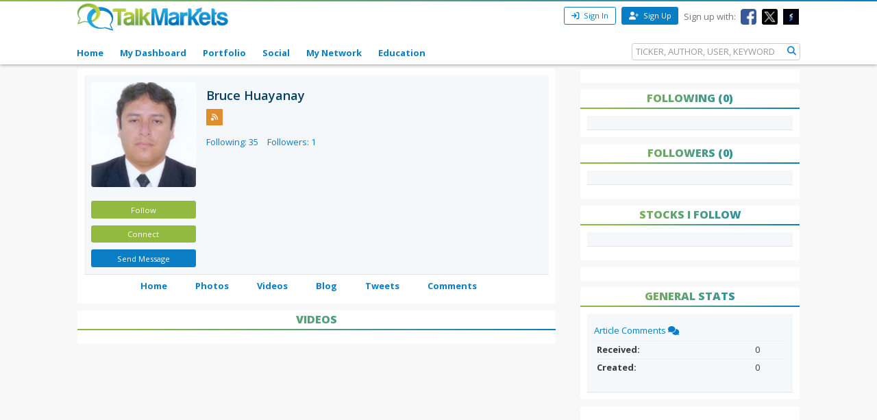

--- FILE ---
content_type: text/html; charset=utf-8
request_url: https://www.google.com/recaptcha/api2/aframe
body_size: 260
content:
<!DOCTYPE HTML><html><head><meta http-equiv="content-type" content="text/html; charset=UTF-8"></head><body><script nonce="vzuxU1uXIGTQNxJqhEdJDQ">/** Anti-fraud and anti-abuse applications only. See google.com/recaptcha */ try{var clients={'sodar':'https://pagead2.googlesyndication.com/pagead/sodar?'};window.addEventListener("message",function(a){try{if(a.source===window.parent){var b=JSON.parse(a.data);var c=clients[b['id']];if(c){var d=document.createElement('img');d.src=c+b['params']+'&rc='+(localStorage.getItem("rc::a")?sessionStorage.getItem("rc::b"):"");window.document.body.appendChild(d);sessionStorage.setItem("rc::e",parseInt(sessionStorage.getItem("rc::e")||0)+1);localStorage.setItem("rc::h",'1768517474303');}}}catch(b){}});window.parent.postMessage("_grecaptcha_ready", "*");}catch(b){}</script></body></html>